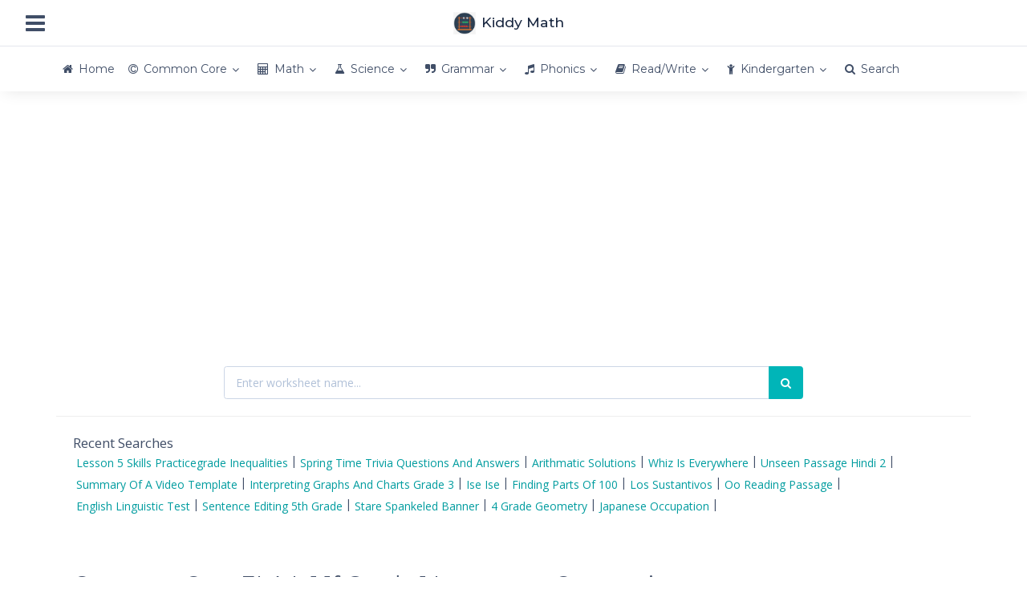

--- FILE ---
content_type: text/html; charset=UTF-8
request_url: https://kiddymath.com/worksheets/common-core/ela/grade-1/l-1-1f
body_size: 10850
content:
<!DOCTYPE html><html lang="en" data-textdirection="ltr"><head><meta http-equiv="Content-Type" content="text/html; charset=UTF-8"><meta name="viewport" content="width=device-width, initial-scale=1.0, user-scalable=0, minimal-ui"><base href="https://kiddymath.com"/><meta name="description" content="ELA L 1 1f Grade 1 Language Conventions of Standard English. Use frequently occurring adjectives."><meta name="keywords" content="Grade 1, Ela, L-1-1f, common core, us, curriculum, ela, math, english, literature, arts"><meta name="author" content="Kiddy Math"><title>Common Core ELA L 1 1f Grade 1 Language Conventions of Standard English - Kiddy Math</title><link rel="canonical" href="https://kiddymath.com/worksheets/common-core/ela/grade-1/l-1-1f"><link rel="preconnect" href="https://fonts.googleapis.com" crossorigin><link rel="preconnect" href="https://fonts.gstatic.com" crossorigin><link href="https://fonts.googleapis.com/css?family=Montserrat:300,300i,400,400i,500,500i%7COpen+Sans:300,300i,400,400i,600,600i,700,700i" rel="stylesheet" media="print" onload="this.media='all'; this.onload=null;"><link rel="preload" as="font" href="https://cdn.kiddymath.com/app-assets/fonts/font-awesome/fonts/fontawesome-webfont.eot" type="font/eot" crossorigin="anonymous"><link rel="preload" as="font" href="https://cdn.kiddymath.com/app-assets/fonts/font-awesome/fonts/fontawesome-webfont.woff" type="font/woff" crossorigin="anonymous"><link rel="stylesheet" type="text/css" href="https://cdn.kiddymath.com/app-assets/vendors/css/vendors.x.min.css" media="print" onload="this.media='all'; this.onload=null;"><link rel="stylesheet" type="text/css" href="https://cdn.kiddymath.com/app-assets/css/bootstrap.min.css"><link rel="stylesheet" type="text/css" href="https://cdn.kiddymath.com/app-assets/fonts/font-awesome/css/font-awesome.min.css"><link rel="stylesheet" type="text/css" href="https://cdn.kiddymath.com/app-assets/css/app-all.x.min.css"><link href="https://cdn.kiddymath.com/css/custom.v35.0.min.css" rel="stylesheet"><link rel="apple-touch-icon" sizes="180x180" href="https://cdn.kiddymath.com/app/icons/icon-192x192.png"><link rel="shortcut icon" type="image/x-icon" href="https://cdn.kiddymath.com/favicon.ico"><link href="https://cdn.kiddymath.com/favicon.ico" rel="shortcut icon" type="image/vnd.microsoft.icon"/><script async src="https://www.googletagmanager.com/gtag/js?id=G-YPSSSGPBBN"></script><script>window.dataLayer=window.dataLayer||[];function gtag(){dataLayer.push(arguments)}gtag("js",new Date());gtag("config","G-YPSSSGPBBN");</script><script async src="https://pagead2.googlesyndication.com/pagead/js/adsbygoogle.js?client=ca-pub-6997161217503277" crossorigin="anonymous"></script><script async src="https://fundingchoicesmessages.google.com/i/pub-6997161217503277?ers=1" nonce="zkNkj83rPW2shiR6b10V1g"></script><script nonce="zkNkj83rPW2shiR6b10V1g">(function(){function signalGooglefcPresent(){if(!window.frames.googlefcPresent){if(document.body){const iframe=document.createElement('iframe');iframe.style='width: 0; height: 0; border: none; z-index: -1000; left: -1000px; top: -1000px;';iframe.style.display='none';iframe.name='googlefcPresent';document.body.appendChild(iframe)}else{setTimeout(signalGooglefcPresent,0)}}}signalGooglefcPresent()})();</script><script>(function(){'use strict';var aa=function(a){var b=0;return function(){return b<a.length?{done:!1,value:a[b++]}:{done:!0}}},ba="function"==typeof Object.create?Object.create:function(a){var b=function(){};b.prototype=a;return new b},k;if("function"==typeof Object.setPrototypeOf)k=Object.setPrototypeOf;else{var m;a:{var ca={a:!0},n={};try{n.__proto__=ca;m=n.a;break a}catch(a){}m=!1}k=m?function(a,b){a.__proto__=b;if(a.__proto__!==b)throw new TypeError(a+" is not extensible");return a}:null}var p=k,q=function(a,b){a.prototype=ba(b.prototype);a.prototype.constructor=a;if(p)p(a,b);else for(var c in b)if("prototype"!=c)if(Object.defineProperties){var d=Object.getOwnPropertyDescriptor(b,c);d&&Object.defineProperty(a,c,d)}else a[c]=b[c];a.v=b.prototype},r=this||self,da=function(){},t=function(a){return a};var u;var w=function(a,b){this.g=b===v?a:""};w.prototype.toString=function(){return this.g+""};var v={},x=function(a){if(void 0===u){var b=null;var c=r.trustedTypes;if(c&&c.createPolicy){try{b=c.createPolicy("goog#html",{createHTML:t,createScript:t,createScriptURL:t})}catch(d){r.console&&r.console.error(d.message)}u=b}else u=b}a=(b=u)?b.createScriptURL(a):a;return new w(a,v)};var A=function(){return Math.floor(2147483648*Math.random()).toString(36)+Math.abs(Math.floor(2147483648*Math.random())^Date.now()).toString(36)};var B={},C=null;var D="function"===typeof Uint8Array;function E(a,b,c){return"object"===typeof a?D&&!Array.isArray(a)&&a instanceof Uint8Array?c(a):F(a,b,c):b(a)}function F(a,b,c){if(Array.isArray(a)){for(var d=Array(a.length),e=0;e<a.length;e++){var f=a[e];null!=f&&(d[e]=E(f,b,c))}Array.isArray(a)&&a.s&&G(d);return d}d={};for(e in a)Object.prototype.hasOwnProperty.call(a,e)&&(f=a[e],null!=f&&(d[e]=E(f,b,c)));return d}function ea(a){return F(a,function(b){return"number"===typeof b?isFinite(b)?b:String(b):b},function(b){var c;void 0===c&&(c=0);if(!C){C={};for(var d="ABCDEFGHIJKLMNOPQRSTUVWXYZabcdefghijklmnopqrstuvwxyz0123456789".split(""),e=["+/=","+/","-_=","-_.","-_"],f=0;5>f;f++){var h=d.concat(e[f].split(""));B[f]=h;for(var g=0;g<h.length;g++){var l=h[g];void 0===C[l]&&(C[l]=g)}}}c=B[c];d=Array(Math.floor(b.length/3));e=c[64]||"";for(f=h=0;h<b.length-2;h+=3){var y=b[h],z=b[h+1];l=b[h+2];g=c[y>>2];y=c[(y&3)<<4|z>>4];z=c[(z&15)<<2|l>>6];l=c[l&63];d[f++]=""+g+y+z+l}g=0;l=e;switch(b.length-h){case 2:g=b[h+1],l=c[(g&15)<<2]||e;case 1:b=b[h],d[f]=""+c[b>>2]+c[(b&3)<<4|g>>4]+l+e}return d.join("")})}var fa={s:{value:!0,configurable:!0}},G=function(a){Array.isArray(a)&&!Object.isFrozen(a)&&Object.defineProperties(a,fa);return a};var H;var J=function(a,b,c){var d=H;H=null;a||(a=d);d=this.constructor.u;a||(a=d?[d]:[]);this.j=d?0:-1;this.h=null;this.g=a;a:{d=this.g.length;a=d-1;if(d&&(d=this.g[a],!(null===d||"object"!=typeof d||Array.isArray(d)||D&&d instanceof Uint8Array))){this.l=a-this.j;this.i=d;break a}void 0!==b&&-1<b?(this.l=Math.max(b,a+1-this.j),this.i=null):this.l=Number.MAX_VALUE}if(c)for(b=0;b<c.length;b++)a=c[b],a<this.l?(a+=this.j,(d=this.g[a])?G(d):this.g[a]=I):(d=this.l+this.j,this.g[d]||(this.i=this.g[d]={}),(d=this.i[a])?G(d):this.i[a]=I)},I=Object.freeze(G([])),K=function(a,b){if(-1===b)return null;if(b<a.l){b+=a.j;var c=a.g[b];return c!==I?c:a.g[b]=G([])}if(a.i)return c=a.i[b],c!==I?c:a.i[b]=G([])},M=function(a,b){var c=L;if(-1===b)return null;a.h||(a.h={});if(!a.h[b]){var d=K(a,b);d&&(a.h[b]=new c(d))}return a.h[b]};J.prototype.toJSON=function(){var a=N(this,!1);return ea(a)};var N=function(a,b){if(a.h)for(var c in a.h)if(Object.prototype.hasOwnProperty.call(a.h,c)){var d=a.h[c];if(Array.isArray(d))for(var e=0;e<d.length;e++)d[e]&&N(d[e],b);else d&&N(d,b)}return a.g},O=function(a,b){H=b=b?JSON.parse(b):null;a=new a(b);H=null;return a};J.prototype.toString=function(){return N(this,!1).toString()};var P=function(a){J.call(this,a)};q(P,J);function ha(a){var b,c=(a.ownerDocument&&a.ownerDocument.defaultView||window).document,d=null===(b=c.querySelector)||void 0===b?void 0:b.call(c,"script[nonce]");(b=d?d.nonce||d.getAttribute("nonce")||"":"")&&a.setAttribute("nonce",b)};var Q=function(a,b){b=String(b);"application/xhtml+xml"===a.contentType&&(b=b.toLowerCase());return a.createElement(b)},R=function(a){this.g=a||r.document||document};R.prototype.appendChild=function(a,b){a.appendChild(b)};var S=function(a,b,c,d,e,f){try{var h=a.g,g=Q(a.g,"SCRIPT");g.async=!0;g.src=b instanceof w&&b.constructor===w?b.g:"type_error:TrustedResourceUrl";ha(g);h.head.appendChild(g);g.addEventListener("load",function(){e();d&&h.head.removeChild(g)});g.addEventListener("error",function(){0<c?S(a,b,c-1,d,e,f):(d&&h.head.removeChild(g),f())})}catch(l){f()}};var ia=r.atob("aHR0cHM6Ly93d3cuZ3N0YXRpYy5jb20vaW1hZ2VzL2ljb25zL21hdGVyaWFsL3N5c3RlbS8xeC93YXJuaW5nX2FtYmVyXzI0ZHAucG5n"),ja=r.atob("WW91IGFyZSBzZWVpbmcgdGhpcyBtZXNzYWdlIGJlY2F1c2UgYWQgb3Igc2NyaXB0IGJsb2NraW5nIHNvZnR3YXJlIGlzIGludGVyZmVyaW5nIHdpdGggdGhpcyBwYWdlLg=="),ka=r.atob("RGlzYWJsZSBhbnkgYWQgb3Igc2NyaXB0IGJsb2NraW5nIHNvZnR3YXJlLCB0aGVuIHJlbG9hZCB0aGlzIHBhZ2Uu"),la=function(a,b,c){this.h=a;this.j=new R(this.h);this.g=null;this.i=[];this.l=!1;this.o=b;this.m=c},V=function(a){if(a.h.body&&!a.l){var b=function(){T(a);r.setTimeout(function(){return U(a,3)},50)};S(a.j,a.o,2,!0,function(){r[a.m]||b()},b);a.l=!0}},T=function(a){for(var b=W(1,5),c=0;c<b;c++){var d=X(a);a.h.body.appendChild(d);a.i.push(d)}b=X(a);b.style.bottom="0";b.style.left="0";b.style.position="fixed";b.style.width=W(100,110).toString()+"%";b.style.zIndex=W(2147483544,2147483644).toString();b.style["background-color"]=ma(249,259,242,252,219,229);b.style["box-shadow"]="0 0 12px #888";b.style.color=ma(0,10,0,10,0,10);b.style.display="flex";b.style["justify-content"]="center";b.style["font-family"]="Roboto, Arial";c=X(a);c.style.width=W(80,85).toString()+"%";c.style.maxWidth=W(750,775).toString()+"px";c.style.margin="24px";c.style.display="flex";c.style["align-items"]="flex-start";c.style["justify-content"]="center";d=Q(a.j.g,"IMG");d.className=A();d.src=ia;d.style.height="24px";d.style.width="24px";d.style["padding-right"]="16px";var e=X(a),f=X(a);f.style["font-weight"]="bold";f.textContent=ja;var h=X(a);h.textContent=ka;Y(a,e,f);Y(a,e,h);Y(a,c,d);Y(a,c,e);Y(a,b,c);a.g=b;a.h.body.appendChild(a.g);b=W(1,5);for(c=0;c<b;c++)d=X(a),a.h.body.appendChild(d),a.i.push(d)},Y=function(a,b,c){for(var d=W(1,5),e=0;e<d;e++){var f=X(a);b.appendChild(f)}b.appendChild(c);c=W(1,5);for(d=0;d<c;d++)e=X(a),b.appendChild(e)},W=function(a,b){return Math.floor(a+Math.random()*(b-a))},ma=function(a,b,c,d,e,f){return"rgb("+W(Math.max(a,0),Math.min(b,255)).toString()+","+W(Math.max(c,0),Math.min(d,255)).toString()+","+W(Math.max(e,0),Math.min(f,255)).toString()+")"},X=function(a){a=Q(a.j.g,"DIV");a.className=A();return a},U=function(a,b){0>=b||null!=a.g&&0!=a.g.offsetHeight&&0!=a.g.offsetWidth||(na(a),T(a),r.setTimeout(function(){return U(a,b-1)},50))},na=function(a){var b=a.i;var c="undefined"!=typeof Symbol&&Symbol.iterator&&b[Symbol.iterator];b=c?c.call(b):{next:aa(b)};for(c=b.next();!c.done;c=b.next())(c=c.value)&&c.parentNode&&c.parentNode.removeChild(c);a.i=[];(b=a.g)&&b.parentNode&&b.parentNode.removeChild(b);a.g=null};var pa=function(a,b,c,d,e){var f=oa(c),h=function(l){l.appendChild(f);r.setTimeout(function(){f?(0!==f.offsetHeight&&0!==f.offsetWidth?b():a(),f.parentNode&&f.parentNode.removeChild(f)):a()},d)},g=function(l){document.body?h(document.body):0<l?r.setTimeout(function(){g(l-1)},e):b()};g(3)},oa=function(a){var b=document.createElement("div");b.className=a;b.style.width="1px";b.style.height="1px";b.style.position="absolute";b.style.left="-10000px";b.style.top="-10000px";b.style.zIndex="-10000";return b};var L=function(a){J.call(this,a)};q(L,J);var qa=function(a){J.call(this,a)};q(qa,J);var ra=function(a,b){this.l=a;this.m=new R(a.document);this.g=b;this.i=K(this.g,1);b=M(this.g,2);this.o=x(K(b,4)||"");this.h=!1;b=M(this.g,13);b=x(K(b,4)||"");this.j=new la(a.document,b,K(this.g,12))};ra.prototype.start=function(){sa(this)};var sa=function(a){ta(a);S(a.m,a.o,3,!1,function(){a:{var b=a.i;var c=r.btoa(b);if(c=r[c]){try{var d=O(P,r.atob(c))}catch(e){b=!1;break a}b=b===K(d,1)}else b=!1}b?Z(a,K(a.g,14)):(Z(a,K(a.g,8)),V(a.j))},function(){pa(function(){Z(a,K(a.g,7));V(a.j)},function(){return Z(a,K(a.g,6))},K(a.g,9),K(a.g,10),K(a.g,11))})},Z=function(a,b){a.h||(a.h=!0,a=new a.l.XMLHttpRequest,a.open("GET",b,!0),a.send())},ta=function(a){var b=r.btoa(a.i);a.l[b]&&Z(a,K(a.g,5))};(function(a,b){r[a]=function(c){for(var d=[],e=0;e<arguments.length;++e)d[e-0]=arguments[e];r[a]=da;b.apply(null,d)}})("__h82AlnkH6D91__",function(a){"function"===typeof window.atob&&(new ra(window,O(qa,window.atob(a)))).start()})}).call(this);window.__h82AlnkH6D91__("[base64]/[base64]/[base64]/[base64]");</script></head><body class="horizontal-layout horizontal-menu horizontal-menu-padding content-detached-right-sidebar bg-white" data-open="hover" data-menu="horizontal-menu" data-col="content-detached-right-sidebar"><nav class="header-navbar navbar-expand-sm navbar navbar-with-menu navbar-static-top navbar-border navbar-light navbar-brand-center"><div class="navbar-wrapper"><div class="navbar-header"><ul class="nav navbar-nav flex-row"><li class="nav-item mobile-menu d-md-none mr-auto"><a class="nav-link nav-menu-main menu-toggle hidden-xs" href="#"><i class="fa fa-bars font-large-1 info"></i></a></li><li class="nav-item"><a class="navbar-brand" href="/"><img class="brand-logo" style="vertical-align:middle;" height="28px" alt="Kiddy Math" src="https://cdn.kiddymath.com/logo.png"><span class="text-bold-500 ml-50">Kiddy Math</span></a></li></ul></div><div class="navbar-container content"><div class="collapse navbar-collapse" id="navbar-mobile"><ul class="nav navbar-nav mr-auto float-left"><li class="nav-item d-none d-md-block"><a class="nav-link nav-menu-main menu-toggle hidden-xs" href="#"><i class="fa fa-bars font-large-1 blue"></i></a></li></ul></div></div></div></nav><div class="header-navbar navbar-expand-sm navbar navbar-horizontal navbar-fixed navbar-light navbar-shadow menu-border" role="navigation" data-menu="menu-wrapper"><div class="navbar-container main-menu-content container center-layout" data-menu="menu-container"><ul class="nav navbar-nav collapse navbar-collapse" id="main-menu-navigation" data-menu="menu-navigation"><li class="nav-item" data-menu=""><a class="nav-link" href="/"><i class="fa fa-home secondary"></i><span data-i18n="Home">Home</span></a></li><li class="dropdown nav-item" data-menu="dropdown"><a class="dropdown-toggle nav-link" href="/worksheets/common-core" data-toggle="dropdown"><i class="fa fa-copyright secondary"></i><span data-i18n="Common Core Worksheets">Common Core</span></a><ul class="dropdown-menu"><li class="dropdown dropdown-submenu" data-menu="dropdown-submenu"><a class="dropdown-item dropdown-toggle" href="#" data-i18n="Comon Core Math Worksheets" data-toggle="dropdown">Math</a><ul class="dropdown-menu"><li data-menu=""><a class="dropdown-item" href="/worksheets/common-core/math/kindergarten" title="Common Core Kindergarten Math Worksheets" data-i18n="Common Core Kindergarten Math Worksheets" data-toggle="dropdown">Kindergarten</a></li><li data-menu=""><a class="dropdown-item" href="/worksheets/common-core/math/grade-1" title="Common Core Grade 1 Math Worksheets" data-i18n="Common Core Grade 1 Math Worksheets" data-toggle="dropdown">Grade 1</a></li><li data-menu=""><a class="dropdown-item" href="/worksheets/common-core/math/grade-2" title="Common Core Grade 2 Math Worksheets" data-i18n="Common Core Grade 2 Math Worksheets" data-toggle="dropdown">Grade 2</a></li><li data-menu=""><a class="dropdown-item" href="/worksheets/common-core/math/grade-3" title="Common Core Grade 3 Math Worksheets" data-i18n="Common Core Grade 3 Math Worksheets" data-toggle="dropdown">Grade 3</a></li><li data-menu=""><a class="dropdown-item" href="/worksheets/common-core/math/grade-4" title="Common Core Grade 4 Math Worksheets" data-i18n="Common Core Grade 4 Math Worksheets" data-toggle="dropdown">Grade 4</a></li><li data-menu=""><a class="dropdown-item" href="/worksheets/common-core/math/grade-5" title="Common Core Grade 5 Math Worksheets" data-i18n="Common Core Grade 5 Math Worksheets" data-toggle="dropdown">Grade 5</a></li><li data-menu=""><a class="dropdown-item" href="/worksheets/common-core/math/grade-6" title="Common Core Grade 6 Math Worksheets" data-i18n="Common Core Grade 6 Math Worksheets" data-toggle="dropdown">Grade 6</a></li><li data-menu=""><a class="dropdown-item" href="/worksheets/common-core/math/grade-7" title="Common Core Grade 7 Math Worksheets" data-i18n="Common Core Grade 7 Math Worksheets" data-toggle="dropdown">Grade 7</a></li><li data-menu=""><a class="dropdown-item" href="/worksheets/common-core/math/grade-8" title="Common Core Grade 8 Math Worksheets" data-i18n="Common Core Grade 8 Math Worksheets" data-toggle="dropdown">Grade 8</a></li></ul></li><li class="dropdown dropdown-submenu" data-menu="dropdown-submenu"><a class="dropdown-item dropdown-toggle" href="#" data-i18n="Common Core ELA Worksheets" data-toggle="dropdown">ELA</a><ul class="dropdown-menu"><li data-menu=""><a class="dropdown-item" href="/worksheets/common-core/ela/kindergarten" title="Common Core Kindergarten ELA Worksheets" data-i18n="Common Core Kindergarten ELA Worksheets" data-toggle="dropdown">Kindergarten</a></li><li data-menu=""><a class="dropdown-item" href="/worksheets/common-core/ela/grade-1" title="Common Core Grade 1 ELA Worksheets" data-i18n="Common Core Grade 1 ELA Worksheets" data-toggle="dropdown">Grade 1</a></li><li data-menu=""><a class="dropdown-item" href="/worksheets/common-core/ela/grade-2" title="Common Core Grade 2 ELA Worksheets" data-i18n="Common Core Grade 2 ELA Worksheets" data-toggle="dropdown">Grade 2</a></li><li data-menu=""><a class="dropdown-item" href="/worksheets/common-core/ela/grade-3" title="Common Core Grade 3 ELA Worksheets" data-i18n="Common Core Grade 3 ELA Worksheets" data-toggle="dropdown">Grade 3</a></li><li data-menu=""><a class="dropdown-item" href="/worksheets/common-core/ela/grade-4" title="Common Core Grade 4 ELA Worksheets" data-i18n="Common Core Grade 4 ELA Worksheets" data-toggle="dropdown">Grade 4</a></li><li data-menu=""><a class="dropdown-item" href="/worksheets/common-core/ela/grade-5" title="Common Core Grade 5 ELA Worksheets" data-i18n="Common Core Grade 5 ELA Worksheets" data-toggle="dropdown">Grade 5</a></li><li data-menu=""><a class="dropdown-item" href="/worksheets/common-core/ela/grade-6" title="Common Core Grade 6 ELA Worksheets" data-i18n="Common Core Grade 6 ELA Worksheets" data-toggle="dropdown">Grade 6</a></li><li data-menu=""><a class="dropdown-item" href="/worksheets/common-core/ela/grade-7" title="Common Core Grade 7 ELA Worksheets" data-i18n="Common Core Grade 7 ELA Worksheets" data-toggle="dropdown">Grade 7</a></li><li data-menu=""><a class="dropdown-item" href="/worksheets/common-core/ela/grade-8" title="Common Core Grade 8 Math Worksheets" data-i18n="Common Core Grade 8 Math Worksheets" data-toggle="dropdown">Grade 8</a></li></ul></li></ul></li><li class="dropdown nav-item" data-menu="dropdown"><a class="dropdown-toggle nav-link" href="/worksheets/category/math-worksheets" data-toggle="dropdown"><i class="fa fa-calculator secondary"></i><span data-i18n="Math Worksheets">Math</span></a><ul class="dropdown-menu"><li data-menu=""><a class="dropdown-item" href="/worksheets/category/addition-worksheets" title="Addition Worksheets" data-i18n="Addition Worksheets" data-toggle="dropdown">Addition</a></li><li data-menu=""><a class="dropdown-item" href="/worksheets/category/algebra-worksheets" title="Algebra Worksheets" data-i18n="Algebra Worksheets" data-toggle="dropdown">Algebra</a></li><li data-menu=""><a class="dropdown-item" href="/worksheets/category/decimal-worksheets" title="Decimal Worksheets" data-i18n="Decimal Worksheets" data-toggle="dropdown">Decimal</a></li><li data-menu=""><a class="dropdown-item" href="/worksheets/category/division-worksheets" title="Division Worksheets" data-i18n="Division Worksheets" data-toggle="dropdown">Division</a></li><li data-menu=""><a class="dropdown-item" href="/worksheets/category/fraction-worksheets" title="Fraction Worksheets" data-i18n="Fraction Worksheets" data-toggle="dropdown">Fraction</a></li><li data-menu=""><a class="dropdown-item" href="/worksheets/category/geometry-worksheets" title="Geometry Worksheets" data-i18n="Geometry Worksheets" data-toggle="dropdown">Geometry</a></li><li data-menu=""><a class="dropdown-item" href="/worksheets/category/graph-worksheets" title="Graph Worksheets" data-i18n="Graph Worksheets" data-toggle="dropdown">Graph</a></li><li data-menu=""><a class="dropdown-item" href="/worksheets/category/greater-than-less-than-worksheets" title="Greater Than Less Than Worksheets" data-i18n="Greater Than Less Than Worksheets" data-toggle="dropdown">Greater Than Less Than</a></li><li data-menu=""><a class="dropdown-item" href="/worksheets/category/hundreds-worksheets" title="Hundreds Worksheets" data-i18n="Hundreds Worksheets" data-toggle="dropdown">Hundreds</a></li><li data-menu=""><a class="dropdown-item" href="/worksheets/category/in-out-worksheets" title="In-Out Worksheets" data-i18n="In-Out Worksheets" data-toggle="dropdown">In-Out</a></li><li data-menu=""><a class="dropdown-item" href="/worksheets/category/integers-worksheets" title="Integers Worksheets" data-i18n="Integers Worksheets" data-toggle="dropdown">Integers</a></li><li data-menu=""><a class="dropdown-item" href="/worksheets/category/measurement-worksheets" title="Measurement Worksheets" data-i18n="Measurement Worksheets" data-toggle="dropdown">Measurement</a></li><li data-menu=""><a class="dropdown-item" href="/worksheets/category/multiplication-worksheets" title="Multiplication Worksheets" data-i18n="Multiplication Worksheets" data-toggle="dropdown">Multiplication</a></li><li data-menu=""><a class="dropdown-item" href="/worksheets/category/place-value-worksheets" title="Place Value Worksheets" data-i18n="Place Value Worksheets" data-toggle="dropdown">Place Value</a></li><li data-menu=""><a class="dropdown-item" href="/worksheets/category/subtraction-worksheets" title="Subtraction Worksheets" data-i18n="Subtraction Worksheets" data-toggle="dropdown">Subtraction</a></li><li data-menu=""><a class="dropdown-item" href="/worksheets/category/time-worksheets" title="Time Worksheets" data-i18n="Time Worksheets" data-toggle="dropdown">Time</a></li></ul></li><li class="dropdown nav-item" data-menu="dropdown"><a class="dropdown-toggle nav-link" href="/worksheets/category/science-worksheets" data-toggle="dropdown"><i class="fa fa-flask secondary"></i><span data-i18n="Science Worksheets">Science</span></a><ul class="dropdown-menu"><li data-menu=""><a class="dropdown-item" href="/worksheets/category/animal-worksheets" title="Animal Worksheets" data-i18n="Animal Worksheets" data-toggle="dropdown">Animal</a></li><li data-menu=""><a class="dropdown-item" href="/worksheets/category/human-body-worksheets" title="Human Body Worksheets" data-i18n="Human Body Worksheets" data-toggle="dropdown">Human Body</a></li><li data-menu=""><a class="dropdown-item" href="/worksheets/category/insects-worksheets" title="Insects Worksheets" data-i18n="Insects Worksheets" data-toggle="dropdown">Insects</a></li><li data-menu=""><a class="dropdown-item" href="/worksheets/category/matter-worksheets" title="Matter Worksheets" data-i18n="Matter Worksheets" data-toggle="dropdown">Matter</a></li><li data-menu=""><a class="dropdown-item" href="/worksheets/category/plant-worksheets" title="Plant Worksheets" data-i18n="Plant Worksheets" data-toggle="dropdown">Plant</a></li><li data-menu=""><a class="dropdown-item" href="/worksheets/category/space-worksheets" title="Space Worksheets" data-i18n="Space Worksheets" data-toggle="dropdown">Space</a></li><li data-menu=""><a class="dropdown-item" href="/worksheets/category/weather-worksheets" title="Weather Worksheets" data-i18n="Weather Worksheets" data-toggle="dropdown">Weather</a></li></ul></li><li class="dropdown nav-item" data-menu="dropdown"><a class="dropdown-toggle nav-link" href="/worksheets/category/grammar-worksheets" data-toggle="dropdown"><i class="fa fa-quote-right secondary"></i><span data-i18n="Grammar Worksheets">Grammar</span></a><ul class="dropdown-menu"><li data-menu=""><a class="dropdown-item" href="/worksheets/category/adjectives-worksheets" title="Adjectives Worksheets" data-i18n="Adjectives Worksheets" data-toggle="dropdown">Adjectives</a></li><li data-menu=""><a class="dropdown-item" href="/worksheets/category/adverbs-worksheets" title="Adverbs Worksheets" data-i18n="Adverbs Worksheets" data-toggle="dropdown">Adverbs</a></li><li data-menu=""><a class="dropdown-item" href="/worksheets/category/nouns-worksheets" title="Nouns Worksheets" data-i18n="Nouns Worksheets" data-toggle="dropdown">Nouns</a></li><li data-menu=""><a class="dropdown-item" href="/worksheets/category/pronouns-worksheets" title="Pronouns Worksheets" data-i18n="Pronouns Worksheets" data-toggle="dropdown">Pronouns</a></li><li data-menu=""><a class="dropdown-item" href="/worksheets/category/punctuation-worksheets" title="Punctuation Worksheets" data-i18n="Punctuation Worksheets" data-toggle="dropdown">Punctuation</a></li><li data-menu=""><a class="dropdown-item" href="/worksheets/category/verbs-worksheets" title="Verbs Worksheets" data-i18n="Verbs Worksheets" data-toggle="dropdown">Verbs</a></li></ul></li><li class="dropdown nav-item" data-menu="dropdown"><a class="dropdown-toggle nav-link" href="/worksheets/category/phonics-worksheets" data-toggle="dropdown"><i class="fa fa-music secondary"></i><span data-i18n="Phonics Worksheets">Phonics</span></a><ul class="dropdown-menu"><li data-menu=""><a class="dropdown-item" href="/worksheets/category/consonants-worksheets" title="Consonants Worksheets" data-i18n="Consonants Worksheets" data-toggle="dropdown">Consonants</a></li><li data-menu=""><a class="dropdown-item" href="/worksheets/category/vowels-worksheets" title="Vowels Worksheets" data-i18n="Vowels Worksheets" data-toggle="dropdown">Vowels</a></li></ul></li><li class="dropdown nav-item" data-menu="dropdown"><a class="dropdown-toggle nav-link" href="/worksheets/category/read-write-worksheets" data-toggle="dropdown"><i class="fa fa-book secondary"></i><span data-i18n="Read/Write Worksheets">Read/Write</span></a><ul class="dropdown-menu"><li data-menu=""><a class="dropdown-item" href="/worksheets/category/1st-grade-reading-worksheets" title="1st Grade Reading Worksheets" data-i18n="1st Grade Reading Worksheets" data-toggle="dropdown">1st Grade Reading</a></li><li data-menu=""><a class="dropdown-item" href="/worksheets/category/2nd-grade-reading-worksheets" title="2nd Grade Reading Worksheets" data-i18n="2nd Grade Reading Worksheets" data-toggle="dropdown">2nd Grade Reading</a></li><li data-menu=""><a class="dropdown-item" href="/worksheets/category/3rd-grade-reading-worksheets" title="3rd Grade Reading Worksheets" data-i18n="3rd Grade Reading Worksheets" data-toggle="dropdown">3rd Grade Reading</a></li><li data-menu=""><a class="dropdown-item" href="/worksheets/category/cursive-writing-worksheets" title="Cursive Writing Worksheets" data-i18n="Cursive Writing Worksheets" data-toggle="dropdown">Cursive Writing</a></li></ul></li><li class="dropdown nav-item" data-menu="dropdown"><a class="dropdown-toggle nav-link" href="/worksheets/category/kindergarten-worksheets" data-toggle="dropdown"><i class="fa fa-child secondary"></i><span data-i18n="Kindergarten Worksheets">Kindergarten</span></a><ul class="dropdown-menu"><li data-menu=""><a class="dropdown-item" href="/worksheets/category/alphabets-worksheets" title="Alphabets Worksheets" data-i18n="Alphabets Worksheets" data-toggle="dropdown">Alphabets</a></li><li data-menu=""><a class="dropdown-item" href="/worksheets/category/numbers-worksheets" title="Numbers Worksheets" data-i18n="Numbers Worksheets" data-toggle="dropdown">Numbers</a></li><li data-menu=""><a class="dropdown-item" href="/worksheets/category/shapes-worksheets" title="Shapes Worksheets" data-i18n="Shapes Worksheets" data-toggle="dropdown">Shapes</a></li><li data-menu=""><a class="dropdown-item" href="/worksheets/category/consonants-worksheets" title="Consonants Worksheets" data-i18n="Consonants Worksheets" data-toggle="dropdown">Consonants</a></li><li data-menu=""><a class="dropdown-item" href="/worksheets/category/vowels-worksheets" title="Vowels Worksheets" data-i18n="Vowels Worksheets" data-toggle="dropdown">Vowels</a></li></ul></li><li class="nav-item" data-menu=""><a class="nav-link" href="/search"><i class="fa fa-search secondary"></i><span data-i18n="Search">Search</span></a></li></ul></div></div><div class="app-content container center-layout"><div class="content-overlay"></div><div class="content-wrapper"><div class="content-header row"><div class="content-header-left col-md-12 col-12"><div class="content-body"><div class="card text-center shadow-none my-0"><div class="card-content"><div class="card-body"><script async src="https://pagead2.googlesyndication.com/pagead/js/adsbygoogle.js?client=ca-pub-6997161217503277" crossorigin="anonymous"></script><ins class="adsbygoogle" style="display:block" data-ad-client="ca-pub-6997161217503277" data-ad-slot="3192323224" data-ad-format="auto"></ins><script>(adsbygoogle=window.adsbygoogle||[]).push({});</script></div></div></div><div class="card shadow-none"><div class="card-content"><div class="card-body"><div class="row"><div class="col-md-8 m-auto"><form id="sform" method="post" action="/client/search"><fieldset><div class="input-group"><input type="text" class="form-control" id="s" name="s" placeholder="Enter worksheet name..." maxlength="60" required><div class="input-group-append" id="button-addon4"><button class="btn btn-primary" type="submit"><i class="fa fa-search"></i></button></div></div></fieldset></form></div></div></div><div class="card-footer my-0"><div class="font-medium-2">Recent Searches</div><div class="content mt-0 custom-scrollbar" style="height:80px;"><div class="d-flex flex-wrap"><a class="btn-link m-25" href="/worksheets/lesson-5-skills-practicegrade-inequalities" title="Lesson 5 Skills Practicegrade Inequalities Worksheets">Lesson 5 Skills Practicegrade Inequalities</a> | <a class="btn-link m-25" href="/worksheets/spring-time-trivia-questions-and-answers" title="Spring Time Trivia Questions And Answers Worksheets">Spring Time Trivia Questions And Answers</a> | <a class="btn-link m-25" href="/worksheets/arithmatic-solutions" title="Arithmatic Solutions Worksheets">Arithmatic Solutions</a> | <a class="btn-link m-25" href="/worksheets/whiz-is-everywhere" title="Whiz Is Everywhere Worksheets">Whiz Is Everywhere</a> | <a class="btn-link m-25" href="/worksheets/unseen-passage-hindi-2" title="Unseen Passage Hindi 2 Worksheets">Unseen Passage Hindi 2</a> | <a class="btn-link m-25" href="/worksheets/summary-of-a-video-template" title="Summary Of A Video Template Worksheets">Summary Of A Video Template</a> | <a class="btn-link m-25" href="/worksheets/interpreting-graphs-and-charts-grade-3" title="Interpreting Graphs And Charts Grade 3 Worksheets">Interpreting Graphs And Charts Grade 3</a> | <a class="btn-link m-25" href="/worksheets/ise-ise" title="Ise Ise Worksheets">Ise Ise</a> | <a class="btn-link m-25" href="/worksheets/finding-parts-of-100" title="Finding Parts Of 100 Worksheets">Finding Parts Of 100</a> | <a class="btn-link m-25" href="/worksheets/los-sustantivos" title="Los Sustantivos Worksheets">Los Sustantivos</a> | <a class="btn-link m-25" href="/worksheets/oo-reading-passage" title="Oo Reading Passage Worksheets">Oo Reading Passage</a> | <a class="btn-link m-25" href="/worksheets/english-linguistic-test" title="English Linguistic Test Worksheets">English Linguistic Test</a> | <a class="btn-link m-25" href="/worksheets/sentence-editing-5th-grade" title="Sentence Editing 5th Grade Worksheets">Sentence Editing 5th Grade</a> | <a class="btn-link m-25" href="/worksheets/stare-spankeled-banner" title="Stare Spankeled Banner Worksheets">Stare Spankeled Banner</a> | <a class="btn-link m-25" href="/worksheets/4-grade-geometry" title="4 Grade Geometry Worksheets">4 Grade Geometry</a> | <a class="btn-link m-25" href="/worksheets/japanese-occupation" title="Japanese Occupation Worksheets">Japanese Occupation</a> |</div></div></div></div></div></div></div></div><article><div class="content-detached content-left"><div class="content-body"><section class="row"><div class="col-sm-12"><div id="home" class="card shadow-none"><div class="card-header"><h1>Common Core ELA L 1 1f Grade 1 Language Conventions of Standard English</h1><span class="float-right"><a href="javascript: history.back();" class="card-link"><i class="fa fa-angle-left"></i> Back</a></span></div><div class="card-content"><div class="card-body"><div class="card-text"><p class="font-medium-1"><strong>Language: Conventions of Standard English</strong></p><p class="font-medium-1">Use frequently occurring adjectives.</p><h5 class="text-secondary">Click on the link to view all available worksheets related to the concept.</h5><ul class="list-group mb-2"><li class="list-group-item py-1"><span class="fa fa-file-word-o pr-1"></span><a href="/worksheets/parts-of-speech" title="Parts of Speech:">Parts of Speech:</a></li><li class="list-group-item py-1"><span class="fa fa-file-word-o pr-1"></span><a href="/worksheets/adjectives-vs-adverbs" title="Adjectives vs. Adverbs">Adjectives vs. Adverbs</a></li></ul></div></div></div><div class="card-footer border-0"><span class="float-right"><a href="javascript: history.back();" class="card-link"><i class="fa fa-angle-left"></i> Back</a></span></div></div></div></section></div></div></article><div class="sidebar-detached sidebar-right sidebar-sticky"><div class="sidebar"><div class="sidebar-content"><div class="card shadow-none"><div class="card-content"><script async src="https://pagead2.googlesyndication.com/pagead/js/adsbygoogle.js?client=ca-pub-6997161217503277" crossorigin="anonymous"></script><ins class="adsbygoogle" style="display:block" data-ad-client="ca-pub-6997161217503277" data-ad-slot="6145789629" data-ad-format="auto"></ins><script>(adsbygoogle=window.adsbygoogle||[]).push({});</script></div></div></div></div></div></div></div><div class="sidenav-overlay"></div><div class="drag-target"></div><footer class="fixed-bottom content footer footer-light footer-shadow"><div class="card shadow-none container center-layout"><div class="card-header border-bottom"><h4 class="card-title text-capitalize">Trending Worksheets</h4></div><div class="card-content"><div class="card-body"><div class="d-flex flex-wrap"><a class="btn-link m-50" href="/worksheets/why-did-the-teacher-jump-into-the-pool" title="Why Did The Teacher Jump Into The Pool Worksheets">Why Did The Teacher Jump Into The Pool Worksheets</a><a class="btn-link m-50" href="/worksheets/gina-wilson-all-things-algebra-2015-answer-key" title="Gina Wilson All Things Algebra 2015 Answer Key Worksheets">Gina Wilson All Things Algebra 2015 Answer Key Worksheets</a><a class="btn-link m-50" href="/worksheets/6th-grade-math-and-reading-eog" title="6th Grade Math And Reading Eog Worksheets">6th Grade Math And Reading Eog Worksheets</a><a class="btn-link m-50" href="/worksheets/practical-task-for-term-2-grade-7-natural-science" title="Practical Task For Term 2 Grade 7 Natural Science Worksheets">Practical Task For Term 2 Grade 7 Natural Science Worksheets</a><a class="btn-link m-50" href="/worksheets/concept-of-additions" title="Concept Of Additions Worksheets">Concept Of Additions Worksheets</a><a class="btn-link m-50" href="/worksheets/number-patterns-grade-9" title="Number Patterns Grade 9 Worksheets">Number Patterns Grade 9 Worksheets</a><a class="btn-link m-50" href="/worksheets/2-step-word-problems-for-3rd-grade" title="2 Step Word Problems For 3rd Grade Worksheets">2 Step Word Problems For 3rd Grade Worksheets</a><a class="btn-link m-50" href="/worksheets/class-4-mental-maths" title="Class 4 Mental Maths Worksheets">Class 4 Mental Maths Worksheets</a><a class="btn-link m-50" href="/worksheets/cambridge-primary-progression-tests-past-papers-math" title="Cambridge Primary Progression Tests Past Papers Math Worksheets">Cambridge Primary Progression Tests Past Papers Math Worksheets</a><a class="btn-link m-50" href="/worksheets/grade-8-mathematics-cambridge-checkpoint" title="Grade 8 Mathematics Cambridge Checkpoint Worksheets">Grade 8 Mathematics Cambridge Checkpoint Worksheets</a></div></div></div><div class="card-header border-bottom"><h4 class="card-title text-capitalize">Top Categories</h4></div><div class="card-content"><div class="card-body"><div class="d-flex flex-wrap"><a class="btn-link m-50" href="/worksheets/category/addition-worksheets" title="Addition Worksheets">Addition Worksheets</a><a class="btn-link m-50" href="/worksheets/category/geometry-worksheets" title="Geometry Worksheets">Geometry Worksheets</a><a class="btn-link m-50" href="/worksheets/category/place-value-worksheets" title="Place Value Worksheets">Place Value Worksheets</a><a class="btn-link m-50" href="/worksheets/category/algebra-worksheets" title="Algebra Worksheets">Algebra Worksheets</a><a class="btn-link m-50" href="/worksheets/category/fraction-worksheets" title="Fraction Worksheets">Fraction Worksheets</a><a class="btn-link m-50" href="/worksheets/category/math-worksheets" title="Math Worksheets">Math Worksheets</a><a class="btn-link m-50" href="/worksheets/common-core/math/grade-2" title="Common Core Math Grade 2">Common Core Math Grade 2</a><a class="btn-link m-50" href="/worksheets/category/decimal-worksheets" title="Decimal Worksheets">Decimal Worksheets</a><a class="btn-link m-50" href="/worksheets/category/science-worksheets" title="Science Worksheets">Science Worksheets</a><a class="btn-link m-50" href="/worksheets/category/animal-worksheets" title="Animal Worksheets">Animal Worksheets</a></div></div></div><div class="card-header border-bottom"><h4 class="card-title text-capitalize">Recent Searches</h4></div><div class="card-content"><div class="card-body"><div class="d-flex flex-wrap"><a class="btn-link m-50" href="/worksheets/lesson-5-skills-practicegrade-inequalities" title="Lesson 5 Skills Practicegrade Inequalities Worksheets">Lesson 5 Skills Practicegrade Inequalities</a><a class="btn-link m-50" href="/worksheets/spring-time-trivia-questions-and-answers" title="Spring Time Trivia Questions And Answers Worksheets">Spring Time Trivia Questions And Answers</a><a class="btn-link m-50" href="/worksheets/arithmatic-solutions" title="Arithmatic Solutions Worksheets">Arithmatic Solutions</a><a class="btn-link m-50" href="/worksheets/whiz-is-everywhere" title="Whiz Is Everywhere Worksheets">Whiz Is Everywhere</a><a class="btn-link m-50" href="/worksheets/unseen-passage-hindi-2" title="Unseen Passage Hindi 2 Worksheets">Unseen Passage Hindi 2</a><a class="btn-link m-50" href="/worksheets/summary-of-a-video-template" title="Summary Of A Video Template Worksheets">Summary Of A Video Template</a><a class="btn-link m-50" href="/worksheets/interpreting-graphs-and-charts-grade-3" title="Interpreting Graphs And Charts Grade 3 Worksheets">Interpreting Graphs And Charts Grade 3</a><a class="btn-link m-50" href="/worksheets/ise-ise" title="Ise Ise Worksheets">Ise Ise</a><a class="btn-link m-50" href="/worksheets/finding-parts-of-100" title="Finding Parts Of 100 Worksheets">Finding Parts Of 100</a><a class="btn-link m-50" href="/worksheets/los-sustantivos" title="Los Sustantivos Worksheets">Los Sustantivos</a><a class="btn-link m-50" href="/worksheets/oo-reading-passage" title="Oo Reading Passage Worksheets">Oo Reading Passage</a><a class="btn-link m-50" href="/worksheets/english-linguistic-test" title="English Linguistic Test Worksheets">English Linguistic Test</a><a class="btn-link m-50" href="/worksheets/sentence-editing-5th-grade" title="Sentence Editing 5th Grade Worksheets">Sentence Editing 5th Grade</a><a class="btn-link m-50" href="/worksheets/stare-spankeled-banner" title="Stare Spankeled Banner Worksheets">Stare Spankeled Banner</a><a class="btn-link m-50" href="/worksheets/4-grade-geometry" title="4 Grade Geometry Worksheets">4 Grade Geometry</a><a class="btn-link m-50" href="/worksheets/japanese-occupation" title="Japanese Occupation Worksheets">Japanese Occupation</a></div></div></div><div class="card-footer"><span class="float-right font-small-3">Copyright &copy; 2023 <a class="text-bold-800 grey darken-2" href="/" target="_blank">KiddyMath</a> | <a href="/privacy-policy">Privacy Policy</a></span></div></div></footer><script src="https://cdn.kiddymath.com/app-assets/vendors/js/vendors.min.js"></script><script src="https://cdn.kiddymath.com/app-assets/vendors/js/ui/jquery.sticky.min.js"></script><script src="https://cdn.kiddymath.com/dist/jqueryui/1.12.1/jquery-ui.min.js"></script><script src="https://cdn.kiddymath.com/app-assets/js/core/app-all.min.js"></script><script>var lazyLoad=new LazyLoad({elements_selector:'.lazy'});</script><script>function downloadWS(btnid,wsfname,wsdurl){$('#'+btnid).prop('disabled',true);$('#'+btnid).attr('class','btn btn-seconday btn-sm');$('#'+btnid).html('<i class="fa fa-spinner fa-pulse fa-fw"></i> Downloading');var req=new XMLHttpRequest();req.open("GET",wsdurl,true);req.responseType="blob";req.onreadystatechange=function(){if(req.readyState===4&&req.status===200){if(typeof window.chrome!=='undefined'){var link=document.createElement('a');link.href=window.URL.createObjectURL(req.response);link.download=wsfname;link.click()}else if(typeof window.navigator.msSaveBlob!=='undefined'){var blob=new Blob([req.response],{type:'application/pdf'});window.navigator.msSaveBlob(blob,wsfname)}else{var file=new File([req.response],wsfname,{type:'application/force-download'});window.open(URL.createObjectURL(file))}$('#'+btnid).attr('class','btn btn-sm btn-success');$('#'+btnid).html('<i class="fa fa-download"></i>&nbsp; Done&nbsp; ')}else if(req.status>200){$('#'+btnid).attr('class','btn btn-sm btn-warning');$('#'+btnid).html('<i class="fa fa-download"></i>&nbsp; Failed&nbsp; ')}};req.send()}</script><script>$(function(){var sugg_url="/client/suggest?q=";$("#s").autocomplete({source:function(request,response){var skey=$("#s").val();var URL=sugg_url+skey;$.ajax({url:URL,success:function(data){response($.map(data,function(value,key){return{label:value.term}}))},dataType:'jsonp',jsonp:'json.wrf'})},minLength:2,select:function(event,ui){$("#s").val(ui.item.value);$("#sform").submit()}})});</script></body></html>

--- FILE ---
content_type: text/html; charset=utf-8
request_url: https://www.google.com/recaptcha/api2/aframe
body_size: 266
content:
<!DOCTYPE HTML><html><head><meta http-equiv="content-type" content="text/html; charset=UTF-8"></head><body><script nonce="0SnowkUuBRC1tbb8sA1DGQ">/** Anti-fraud and anti-abuse applications only. See google.com/recaptcha */ try{var clients={'sodar':'https://pagead2.googlesyndication.com/pagead/sodar?'};window.addEventListener("message",function(a){try{if(a.source===window.parent){var b=JSON.parse(a.data);var c=clients[b['id']];if(c){var d=document.createElement('img');d.src=c+b['params']+'&rc='+(localStorage.getItem("rc::a")?sessionStorage.getItem("rc::b"):"");window.document.body.appendChild(d);sessionStorage.setItem("rc::e",parseInt(sessionStorage.getItem("rc::e")||0)+1);localStorage.setItem("rc::h",'1768624351222');}}}catch(b){}});window.parent.postMessage("_grecaptcha_ready", "*");}catch(b){}</script></body></html>

--- FILE ---
content_type: text/css
request_url: https://cdn.kiddymath.com/css/custom.v35.0.min.css
body_size: 527
content:
.btn-link{color:#009c9f;text-decoration:none}.btn-link:hover,.page-link:hover{color:#008385}a{color:#009c9f}a:hover{color:#008385}.btn-kmgreen{color:#fff;background-color:#d4c637;border-color:#d4c637}.btn-kmgreen.active,.btn-kmgreen:active,.btn-kmgreen:focus,.btn-kmgreen:hover,.open .dropdown-toggle.btn-kmgreen{color:#fff;background-color:#cfc125;border-color:#d4c637}.btn-kmgreen.active,.btn-kmgreen:active,.open .dropdown-toggle.btn-kmgreen{background-image:none}.btn-kmgreen.disabled,.btn-kmgreen.disabled.active,.btn-kmgreen.disabled:active,.btn-kmgreen.disabled:focus,.btn-kmgreen.disabled:hover,.btn-kmgreen[disabled],.btn-kmgreen[disabled].active,.btn-kmgreen[disabled]:active,.btn-kmgreen[disabled]:focus,.btn-kmgreen[disabled]:hover,fieldset[disabled] .btn-kmgreen,fieldset[disabled] .btn-kmgreen.active,fieldset[disabled] .btn-kmgreen:active,fieldset[disabled] .btn-kmgreen:focus,fieldset[disabled] .btn-kmgreen:hover{background-color:#d4c637;border-color:#d4c637}.btn-kmgreen .badge{color:#d4c637;background-color:#fff}.btn-kmblue{color:#fff;background-color:#009dc9;border-color:#009dc9}.btn-kmblue.active,.btn-kmblue:active,.btn-kmblue:focus,.btn-kmblue:hover,.open .dropdown-toggle.btn-kmblue{color:#fff;background-color:#078fb5;border-color:#009dc9}.btn-kmblue.active,.btn-kmblue:active,.open .dropdown-toggle.btn-kmblue{background-image:none}.btn-kmblue.disabled,.btn-kmblue.disabled.active,.btn-kmblue.disabled:active,.btn-kmblue.disabled:focus,.btn-kmblue.disabled:hover,.btn-kmblue[disabled],.btn-kmblue[disabled].active,.btn-kmblue[disabled]:active,.btn-kmblue[disabled]:focus,.btn-kmblue[disabled]:hover,fieldset[disabled] .btn-kmblue,fieldset[disabled] .btn-kmblue.active,fieldset[disabled] .btn-kmblue:active,fieldset[disabled] .btn-kmblue:focus,fieldset[disabled] .btn-kmblue:hover{background-color:#009dc9;border-color:#009dc9}.btn-kmblue .badge{color:#009dc9;background-color:#fff}.ui-autocomplete{position:absolute;top:100%;left:0;z-index:1000;display:none;float:left;min-width:160px;padding:5px 0;margin:2px 0 0;list-style:none;font-size:14px;text-align:left;text-transform:capitalize;background-color:#fff;border:1px solid rgba(0,0,0,.15);border-radius:4px;-webkit-box-shadow:0 6px 12px rgba(0,0,0,.175);box-shadow:0 6px 12px rgba(0,0,0,.175);background-clip:padding-box}.ui-autocomplete>li>div{display:block;padding:3px 20px;clear:both;font-weight:400;line-height:1.42857143;color:#333;white-space:nowrap}#ui-id-1{z-index:9999}.ui-autocomplete-loading{background:url(/images/loading.gif) no-repeat right center}.ui-state-active,.ui-state-focus,.ui-state-hover{text-decoration:none;color:#262626;background-color:#8f8c8c;cursor:pointer}.ui-helper-hidden-accessible{border:0;clip:rect(0 0 0 0);height:1px;margin:-1px;overflow:hidden;padding:0;position:absolute;width:1px}.custom-scrollbar{display:block;overflow:auto;height:2em}.custom-scrollbar::-webkit-scrollbar{display:block;width:12px;height:12px;background-color:rgba(0,0,0,.1)}.custom-scrollbar::-webkit-scrollbar-thumb{background:rgba(0,0,0,.6)}

--- FILE ---
content_type: application/javascript; charset=utf-8
request_url: https://fundingchoicesmessages.google.com/f/AGSKWxUk9J6CuhBoKYW8Vq-4TFeOvbKcRBfuT1RUl4OfnVge-a5cUbAgzi9QZV2yJE2-WGfQ0sL0sYG1FpVnmQh7apRfYX3HVlP91GmAbrHezgON8uKp2JjwLBbPF5GTD23w2N4Rb4aejdCEt5W69Es8MNU0HEvgDzWjSrIXUcI9x6iBd41WHUuQPvuxisVV/_/settings/ad._ad/display?/ads/mt_/rcom-ads-/adblock?id=
body_size: -1292
content:
window['7daf09a3-3158-44ee-97f8-9762259e2544'] = true;